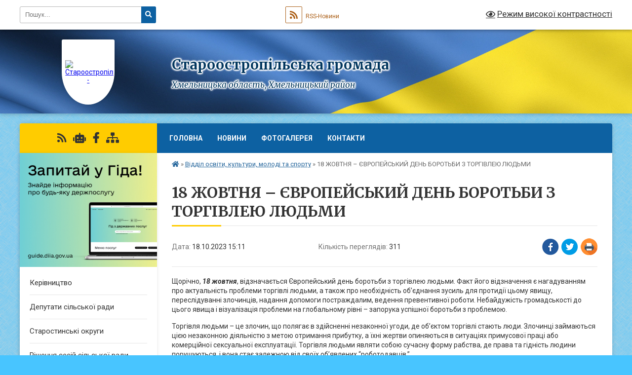

--- FILE ---
content_type: text/html; charset=UTF-8
request_url: https://staroost.gov.ua/news/1698174788/
body_size: 12484
content:
<!DOCTYPE html>
<html lang="uk">
<head>
	<!--[if IE]><meta http-equiv="X-UA-Compatible" content="IE=edge"><![endif]-->
	<meta charset="utf-8">
	<meta name="viewport" content="width=device-width, initial-scale=1">
	<!--[if IE]><script>
		document.createElement('header');
		document.createElement('nav');
		document.createElement('main');
		document.createElement('section');
		document.createElement('article');
		document.createElement('aside');
		document.createElement('footer');
		document.createElement('figure');
		document.createElement('figcaption');
	</script><![endif]-->
	<title>18 ЖОВТНЯ – ЄВРОПЕЙСЬКИЙ ДЕНЬ БОРОТЬБИ З ТОРГІВЛЕЮ ЛЮДЬМИ | Староостропільська громада</title>
	<meta name="description" content="Щорічно, 18 жовтня, відзначається Європейський день боротьби з торгівлею людьми. Факт його відзначення є нагадуванням про актуальність проблеми торгівлі людьми, а також про необхідність об&amp;rsquo;єднання зусиль для протидії цьому явищу,">
	<meta name="keywords" content="18, ЖОВТНЯ, –, ЄВРОПЕЙСЬКИЙ, ДЕНЬ, БОРОТЬБИ, З, ТОРГІВЛЕЮ, ЛЮДЬМИ, |, Староостропільська, громада">

	
		<meta property="og:image" content="https://rada.info/upload/users_files/04405461/985bc0d1e76d47a05218a795f3c41a6a.jpg">
	<meta property="og:image:width" content="960">
	<meta property="og:image:height" content="540">
			<meta property="og:title" content="18 ЖОВТНЯ – ЄВРОПЕЙСЬКИЙ ДЕНЬ БОРОТЬБИ З ТОРГІВЛЕЮ ЛЮДЬМИ">
			<meta property="og:description" content="Щорічно,&amp;nbsp;18 жовтня, відзначається Європейський день боротьби з торгівлею людьми. Факт його відзначення є нагадуванням про актуальність проблеми торгівлі людьми, а також про необхідність об&amp;rsquo;єднання зусиль для протидії цьому явищу, переслідуванні злочинців, надання допомоги постраждалим, ведення превентивної роботи. Небайдужість громадськості до цього явища і візуалізація проблеми на глобальному рівні &amp;ndash; запорука успішної боротьби з проблемою.">
			<meta property="og:type" content="article">
	<meta property="og:url" content="https://staroost.gov.ua/news/1698174788/">
		
		<link rel="apple-touch-icon" sizes="57x57" href="https://gromada.org.ua/apple-icon-57x57.png">
	<link rel="apple-touch-icon" sizes="60x60" href="https://gromada.org.ua/apple-icon-60x60.png">
	<link rel="apple-touch-icon" sizes="72x72" href="https://gromada.org.ua/apple-icon-72x72.png">
	<link rel="apple-touch-icon" sizes="76x76" href="https://gromada.org.ua/apple-icon-76x76.png">
	<link rel="apple-touch-icon" sizes="114x114" href="https://gromada.org.ua/apple-icon-114x114.png">
	<link rel="apple-touch-icon" sizes="120x120" href="https://gromada.org.ua/apple-icon-120x120.png">
	<link rel="apple-touch-icon" sizes="144x144" href="https://gromada.org.ua/apple-icon-144x144.png">
	<link rel="apple-touch-icon" sizes="152x152" href="https://gromada.org.ua/apple-icon-152x152.png">
	<link rel="apple-touch-icon" sizes="180x180" href="https://gromada.org.ua/apple-icon-180x180.png">
	<link rel="icon" type="image/png" sizes="192x192"  href="https://gromada.org.ua/android-icon-192x192.png">
	<link rel="icon" type="image/png" sizes="32x32" href="https://gromada.org.ua/favicon-32x32.png">
	<link rel="icon" type="image/png" sizes="96x96" href="https://gromada.org.ua/favicon-96x96.png">
	<link rel="icon" type="image/png" sizes="16x16" href="https://gromada.org.ua/favicon-16x16.png">
	<link rel="manifest" href="https://gromada.org.ua/manifest.json">
	<meta name="msapplication-TileColor" content="#ffffff">
	<meta name="msapplication-TileImage" content="https://gromada.org.ua/ms-icon-144x144.png">
	<meta name="theme-color" content="#ffffff">
	
	
		<meta name="robots" content="">
	
	<link rel="preconnect" href="https://fonts.googleapis.com">
	<link rel="preconnect" href="https://fonts.gstatic.com" crossorigin>
	<link href="https://fonts.googleapis.com/css?family=Merriweather:400i,700|Roboto:400,400i,700,700i&amp;subset=cyrillic-ext" rel="stylesheet">

    <link rel="preload" href="https://cdnjs.cloudflare.com/ajax/libs/font-awesome/5.9.0/css/all.min.css" as="style">
	<link rel="stylesheet" href="https://cdnjs.cloudflare.com/ajax/libs/font-awesome/5.9.0/css/all.min.css" integrity="sha512-q3eWabyZPc1XTCmF+8/LuE1ozpg5xxn7iO89yfSOd5/oKvyqLngoNGsx8jq92Y8eXJ/IRxQbEC+FGSYxtk2oiw==" crossorigin="anonymous" referrerpolicy="no-referrer" />
	
	
    <link rel="preload" href="//gromada.org.ua/themes/ukraine/css/styles_vip.css?v=3.37" as="style">
	<link rel="stylesheet" href="//gromada.org.ua/themes/ukraine/css/styles_vip.css?v=3.37">
	
	<link rel="stylesheet" href="//gromada.org.ua/themes/ukraine/css/104190/theme_vip.css?v=1764132173">
	
		<!--[if lt IE 9]>
	<script src="https://oss.maxcdn.com/html5shiv/3.7.2/html5shiv.min.js"></script>
	<script src="https://oss.maxcdn.com/respond/1.4.2/respond.min.js"></script>
	<![endif]-->
	<!--[if gte IE 9]>
	<style type="text/css">
		.gradient { filter: none; }
	</style>
	<![endif]-->

</head>
<body class="">

	<a href="#top_menu" class="skip-link link" aria-label="Перейти до головного меню (Alt+1)" accesskey="1">Перейти до головного меню (Alt+1)</a>
	<a href="#left_menu" class="skip-link link" aria-label="Перейти до бічного меню (Alt+2)" accesskey="2">Перейти до бічного меню (Alt+2)</a>
    <a href="#main_content" class="skip-link link" aria-label="Перейти до головного вмісту (Alt+3)" accesskey="3">Перейти до текстового вмісту (Alt+3)</a>

	

		<div id="all_screen">

						<section class="search_menu">
				<div class="wrap">
					<div class="row">
						<div class="grid-25 fl">
							<form action="https://staroost.gov.ua/search/" class="search">
								<input type="text" name="q" value="" placeholder="Пошук..." aria-label="Введіть пошукову фразу" required>
								<button type="submit" name="search" value="y" aria-label="Натисніть, щоб здійснити пошук"><i class="fa fa-search"></i></button>
							</form>
							<a id="alt_version_eye" href="#" title="Режим високої контрастності" onclick="return set_special('9ed68a8fc54aefac3f050d7b8ff3ef0f92d08a63');"><i class="far fa-eye"></i></a>
						</div>
						<div class="grid-75">
							<div class="row">
								<div class="grid-25" style="padding-top: 13px;">
									<div id="google_translate_element"></div>
								</div>
								<div class="grid-25" style="padding-top: 13px;">
									<a href="https://gromada.org.ua/rss/104190/" class="rss" title="RSS-стрічка"><span><i class="fa fa-rss"></i></span> RSS-Новини</a>
								</div>
								<div class="grid-50 alt_version_block">

									<div class="alt_version">
										<a href="#" class="set_special_version" onclick="return set_special('9ed68a8fc54aefac3f050d7b8ff3ef0f92d08a63');"><i class="far fa-eye"></i> Режим високої контрастності</a>
									</div>

								</div>
								<div class="clearfix"></div>
							</div>
						</div>
						<div class="clearfix"></div>
					</div>
				</div>
			</section>
			
			<header>
				<div class="wrap">
					<div class="row">

						<div class="grid-25 logo fl">
							<a href="https://staroost.gov.ua/" id="logo" class="form_1">
								<img src="https://rada.info/upload/users_files/04405461/gerb/staryi_ostropil_s.png" alt="Староостропільська - ">
							</a>
						</div>
						<div class="grid-75 title fr">
							<div class="slogan_1">Староостропільська громада</div>
							<div class="slogan_2">Хмельницька область, Хмельницький район</div>
						</div>
						<div class="clearfix"></div>

					</div>
					
										
				</div>
			</header>

			<div class="wrap">
				<section class="middle_block">

					<div class="row">
						<div class="grid-75 fr">
							<nav class="main_menu" id="top_menu">
								<ul>
																		<li class="">
										<a href="https://staroost.gov.ua/main/">Головна</a>
																													</li>
																		<li class="">
										<a href="https://staroost.gov.ua/news/">Новини</a>
																													</li>
																		<li class="">
										<a href="https://staroost.gov.ua/photo/">Фотогалерея</a>
																													</li>
																		<li class="">
										<a href="https://staroost.gov.ua/feedback/">Контакти</a>
																													</li>
																										</ul>

								<button class="menu-button" id="open-button"><i class="fas fa-bars"></i> Меню сайту</button>

							</nav>
							
							<div class="clearfix"></div>

														<section class="bread_crumbs">
								<div xmlns:v="http://rdf.data-vocabulary.org/#"><a href="https://staroost.gov.ua/" title="Головна сторінка"><i class="fas fa-home"></i></a> &raquo; <a href="https://staroost.gov.ua/osvita-12-15-42-19-03-2021/" aria-current="page">Відділ освіти, культури, молоді та спорту</a>  &raquo; <span>18 ЖОВТНЯ – ЄВРОПЕЙСЬКИЙ ДЕНЬ БОРОТЬБИ З ТОРГІВЛЕЮ ЛЮДЬМИ</span></div>
							</section>
							
							<main id="main_content">

																											<h1>18 ЖОВТНЯ – ЄВРОПЕЙСЬКИЙ ДЕНЬ БОРОТЬБИ З ТОРГІВЛЕЮ ЛЮДЬМИ</h1>


<div class="row">
	<div class="grid-30 one_news_date">
		Дата: <span>18.10.2023 15:11</span>
	</div>
	<div class="grid-30 one_news_count">
		Кількість переглядів: <span>311</span>
	</div>
		<div class="grid-30 one_news_socials">
		<button class="social_share" data-type="fb" aria-label="Поширити у Фейсбук"><img src="//gromada.org.ua/themes/ukraine/img/share/fb.png" alt="Іконка Facebook"></button>
		<button class="social_share" data-type="tw" aria-label="Поширити в Tweitter"><img src="//gromada.org.ua/themes/ukraine/img/share/tw.png" alt="Іконка Twitter"></button>
		<button class="print_btn" onclick="window.print();" aria-label="Надрукувати статтю"><img src="//gromada.org.ua/themes/ukraine/img/share/print.png" alt="Значок принтера"></button>
	</div>
		<div class="clearfix"></div>
</div>

<hr>

<p>Щорічно,&nbsp;<em><strong>18 жовтня</strong></em>, відзначається Європейський день боротьби з торгівлею людьми. Факт його відзначення є нагадуванням про актуальність проблеми торгівлі людьми, а також про необхідність об&rsquo;єднання зусиль для протидії цьому явищу, переслідуванні злочинців, надання допомоги постраждалим, ведення превентивної роботи. Небайдужість громадськості до цього явища і візуалізація проблеми на глобальному рівні &ndash; запорука успішної боротьби з проблемою.</p>

<section>
<p>Торгівля людьми &ndash; це злочин, що полягає в здійсненні незаконної угоди, де об&rsquo;єктом торгівлі стають люди. Злочинці займаються цією незаконною діяльністю з метою отримання прибутку, а їхні жертви опиняються в ситуаціях примусової праці або комерційної сексуальної експлуатації. Торгівля людьми являти собою сучасну форму рабства, де права та гідність людини порушуються, і вона стає залежною від своїх об&rsquo;явлених &ldquo;роботодавців.&rdquo;<br />
Щороку тисячі громадян України потерпають від торгівлі людьми. Цей вид злочину за кримінальними прибутками займає третє місце у світі після нелегальної торгівлі зброєю та наркотиками.</p>

<p><em><strong>18 жовтня</strong></em>&nbsp;у Староостропільському ліцеї практичний психолог&nbsp;<strong>Сьомак Ю.М.</strong>&nbsp;та педагог-організатор&nbsp;<strong>Вітюк А.В.</strong>&nbsp;провели ряд заходів з учнями 6-а, 7, 8, 9-х та 10-х класів:</p>

<ul>
	<li>урок &ndash; ділова гра &ldquo;Сучасний прояв рабства&rdquo;, 9-а, 9-б класи;</li>
	<li>тренінг &ldquo;Людина &ndash; не товар!&rdquo;, 10-а кл;</li>
	<li>Відеодайджест &ldquo;Торгівля людьми. Розпізнай небезпеку вчасно!&rdquo;, 6-8 класи.</li>
</ul>

<p style="text-align: center;"><img alt="Фото без опису"  alt="" src="https://rada.info/upload/users_files/04405461/985bc0d1e76d47a05218a795f3c41a6a.jpg" style="width: 960px; height: 540px;" /></p>
</section>
<div class="clearfix"></div>

<hr>



<p><a href="https://staroost.gov.ua/osvita-12-15-42-19-03-2021/" class="btn btn-grey">&laquo; повернутися</a></p>																	
							</main>
						</div>
						<div class="grid-25 fl">

							<div class="project_name">
								<a href="https://gromada.org.ua/rss/104190/" rel="nofollow" target="_blank" title="RSS-стрічка новин сайту"><i class="fas fa-rss"></i></a>
																<a href="https://staroost.gov.ua/feedback/#chat_bot" title="Наша громада в смартфоні"><i class="fas fa-robot"></i></a>
																																<a href="https://www.facebook.com/osvitaostropil" rel="nofollow" target="_blank" title="Приєднуйтесь до нас у Facebook"><i class="fab fa-facebook-f"></i></a>																								<a href="https://staroost.gov.ua/sitemap/" title="Мапа сайту"><i class="fas fa-sitemap"></i></a>
							</div>
														<aside class="left_sidebar">
							
																<div class="diia_guide">
									<a href="https://guide.diia.gov.ua/" rel="nofollow" target="_blank" title="Посилання на Гіда з державних послуг"><img src="https://gromada.org.ua/upload/diia_guide.jpg" alt="Гід державних послуг"></a>
								</div>
								
																<nav class="sidebar_menu" id="left_menu">
									<ul>
																				<li class="">
											<a href="https://staroost.gov.ua/kerivnictvo-19-10-14-11-06-2021/">Керівництво</a>
																																</li>
																				<li class="">
											<a href="https://staroost.gov.ua/deputati-silskoi-radi-14-47-52-17-03-2021/">Депутати сільської ради</a>
																																</li>
																				<li class="">
											<a href="https://staroost.gov.ua/structure/">Старостинські округи</a>
																																</li>
																				<li class="">
											<a href="https://staroost.gov.ua/docs/">Рішення сесій сільської ради, розпорядження сільського голови</a>
																																</li>
																				<li class=" has-sub">
											<a href="https://staroost.gov.ua/bjudzhet-16-30-32-14-05-2021/">Бюджет</a>
																						<button onclick="return show_next_level(this);" aria-label="Показати підменю"></button>
																																	<i class="fa fa-chevron-right"></i>
											<ul>
																								<li class="">
													<a href="https://staroost.gov.ua/pasport-bjudzhetnoi-programi-miscevogo-bjudzhetu-na-2022-rik-18-10-40-09-02-2022/">Паспорт бюджетної програми місцевого бюджету на 2022 рік</a>
																																						</li>
																								<li class="">
													<a href="https://staroost.gov.ua/pasport-bjudzhetnoi-programi-miscevogo-bjudzhetu-na-2023-rik-21-56-59-13-02-2023/">Паспорт бюджетної програми місцевого бюджету на 2023 рік</a>
																																						</li>
																								<li class="">
													<a href="https://staroost.gov.ua/pasport-bjudzhetnoi-programi-miscevogo-bjudzhetu-na-2024-rik-21-03-49-14-02-2024/">Паспорт бюджетної програми місцевого бюджету на 2024 рік</a>
																																						</li>
																								<li class="">
													<a href="https://staroost.gov.ua/pasport-bjudzhetnoi-programi-miscevogo-bjudzhetu-na-2025-rik-20-44-21-18-02-2025/">Паспорт бюджетної програми місцевого бюджету на 2025 рік</a>
																																						</li>
																								<li class="">
													<a href="https://staroost.gov.ua/zvit-pro-vikonannya-bjudzhetu-za-2021-rik-13-55-02-19-06-2023/">Звіт про виконання бюджету за 2021 рік</a>
																																						</li>
																								<li class="">
													<a href="https://staroost.gov.ua/zvit-pro-vikonannya-bjudzhetu-za-2022-rik-13-53-31-19-06-2023/">Звіт про виконання бюджету за 2022 рік</a>
																																						</li>
																								<li class="">
													<a href="https://staroost.gov.ua/zvit-pro-vikonannya-bjudzhetu-za-2023-rik-13-37-32-19-06-2023/">Звіт про виконання бюджету за 2023 рік</a>
																																						</li>
																								<li class="">
													<a href="https://staroost.gov.ua/zvit-pro-vikonannya-bjudzhetu-za-2024-rik-12-56-09-12-04-2024/">Звіт про виконання бюджету за 2024 рік</a>
																																						</li>
																																			</ul>
																					</li>
																				<li class="">
											<a href="https://staroost.gov.ua/istorichna-dovidka-17-14-57-29-11-2018/">Історична довідка</a>
																																</li>
																				<li class="active has-sub">
											<a href="https://staroost.gov.ua/osvita-12-15-42-19-03-2021/">Відділ освіти, культури, молоді та спорту</a>
																						<button onclick="return show_next_level(this);" aria-label="Показати підменю"></button>
																																	<i class="fa fa-chevron-right"></i>
											<ul>
																								<li class="">
													<a href="https://staroost.gov.ua/normativnopravovi-dokumenti-12-37-12-14-04-2021/">Нормативно-правові документи</a>
																																						</li>
																								<li class="">
													<a href="https://staroost.gov.ua/konkurs-na-posadu-kerivnika-zzso-08-55-26-25-07-2025/">Конкурс на посаду керівника ЗЗСО</a>
																																						</li>
																								<li class=" has-sub">
													<a href="https://staroost.gov.ua/atestaciya-pedagogichnih-pracivnikiv-14-50-36-27-03-2024/">Атестація педагогічних працівників</a>
																										<button onclick="return show_next_level(this);" aria-label="Показати підменю"></button>
																																							<i class="fa fa-chevron-right"></i>
													<ul>
																												<li><a href="https://staroost.gov.ua/2023-2024-nr-12-06-51-11-04-2025/">2023 - 2024 н.р.</a></li>
																												<li><a href="https://staroost.gov.ua/2024-2025-n-r-12-09-19-11-04-2025/">2024 - 2025 н. р.</a></li>
																																									</ul>
																									</li>
																								<li class=" has-sub">
													<a href="https://staroost.gov.ua/pidvischennya-kvalifikacii-13-08-26-14-04-2021/">Підвищення кваліфікації</a>
																										<button onclick="return show_next_level(this);" aria-label="Показати підменю"></button>
																																							<i class="fa fa-chevron-right"></i>
													<ul>
																												<li><a href="https://staroost.gov.ua/algoritm-planuvannya-pidvischennya-kvalifikacii-13-18-01-14-04-2021/">Алгоритм планування підвищення кваліфікації</a></li>
																												<li><a href="https://staroost.gov.ua/algoritm-viznannya-rezultativ-13-11-54-14-04-2021/">Алгоритм визнання результатів</a></li>
																												<li><a href="https://staroost.gov.ua/subekti-pidvischennya-kvalifikacii-13-13-20-14-04-2021/">Суб'єкти підвищення кваліфікації</a></li>
																												<li><a href="https://staroost.gov.ua/plangrafik-prohodzhennya-kursiv-pri-hoippo-13-15-11-14-04-2021/">План-графік проходження курсів при ХОІППО</a></li>
																												<li><a href="https://staroost.gov.ua/oficijni-dokumenti-13-16-05-14-04-2021/">Офіційні документи</a></li>
																																									</ul>
																									</li>
																								<li class="">
													<a href="https://staroost.gov.ua/nova-ukrainska-shkola-14-08-56-05-08-2021/">НОВА УКРАЇНСЬКА ШКОЛА</a>
																																						</li>
																								<li class=" has-sub">
													<a href="https://staroost.gov.ua/distancijne-navchannya-13-21-12-14-04-2021/">Дистанційне навчання</a>
																										<button onclick="return show_next_level(this);" aria-label="Показати підменю"></button>
																																							<i class="fa fa-chevron-right"></i>
													<ul>
																												<li><a href="https://staroost.gov.ua/normativna-baza-13-21-44-14-04-2021/">Нормативна база</a></li>
																												<li><a href="https://staroost.gov.ua/osvitni-resursi-13-22-43-14-04-2021/">Освітні ресурси</a></li>
																																									</ul>
																									</li>
																								<li class=" has-sub">
													<a href="https://staroost.gov.ua/organizaciya-harchuvannya-v-zakladah-osviti-11-27-54-21-07-2021/">Організація харчування в закладах освіти</a>
																										<button onclick="return show_next_level(this);" aria-label="Показати підменю"></button>
																																							<i class="fa fa-chevron-right"></i>
													<ul>
																												<li><a href="https://staroost.gov.ua/normativnopravovi-dokumenti-11-29-20-21-07-2021/">Нормативно-правові документи</a></li>
																												<li><a href="https://staroost.gov.ua/rekomendacii-schodo-organizacii-pitnogo-rezhimu-11-04-15-23-07-2021/">Рекомендації щодо організації питного режиму</a></li>
																												<li><a href="https://staroost.gov.ua/harchuvannya-u-zakladah-osviti-prava-batkiv-11-13-46-23-07-2021/">Харчування у закладах освіти - права батьків</a></li>
																												<li><a href="https://staroost.gov.ua/nassr-11-52-43-21-07-2021/">НАССР</a></li>
																																									</ul>
																									</li>
																								<li class="">
													<a href="https://staroost.gov.ua/merezha-zzso-11-22-46-09-04-2021/">Мережа ЗЗСО</a>
																																						</li>
																								<li class="">
													<a href="https://staroost.gov.ua/merezha-zdo-11-23-16-09-04-2021/">Мережа ЗДО</a>
																																						</li>
																								<li class=" has-sub">
													<a href="https://staroost.gov.ua/kultura-15-32-58-15-06-2021/">Культура</a>
																										<button onclick="return show_next_level(this);" aria-label="Показати підменю"></button>
																																							<i class="fa fa-chevron-right"></i>
													<ul>
																												<li><a href="https://staroost.gov.ua/bibliotechna-sistema-staroostropilskoi-silskoi-radi-12-26-04-26-06-2023/">Бібліотечна система Староостропільської громади</a></li>
																												<li><a href="https://staroost.gov.ua/zakladi-kulturi-staroostropilskoi-gromadi-20-47-26-21-02-2024/">Заклади культури Староостропільської громади</a></li>
																																									</ul>
																									</li>
																								<li class=" has-sub">
													<a href="https://staroost.gov.ua/prozorist-ta-informacijna-vidkritist-zakladu-osviti-dokladnishe-httpskodeksycomuapro-osvitustatja30htm-22-21-23-18-10-2023/">Прозорість та інформаційна відкритість закладу освіти</a>
																										<button onclick="return show_next_level(this);" aria-label="Показати підменю"></button>
																																							<i class="fa fa-chevron-right"></i>
													<ul>
																												<li><a href="https://staroost.gov.ua/statut-zakladu-osviti-22-28-43-18-10-2023/">Статути закладів освіти</a></li>
																												<li><a href="https://staroost.gov.ua/licenzii-na-provadzhennya-osvitnoi-diyalnosti-22-53-05-18-10-2023/">Ліцензії на провадження освітньої діяльності</a></li>
																												<li><a href="https://staroost.gov.ua/teritoriya-obslugovuvannya-zakriplena-za-zakladom-osviti-jogo-zasnovnikom-20-55-08-19-10-2023/">Територія обслуговування, закріплена за закладами освіти його засновником</a></li>
																												<li><a href="https://staroost.gov.ua/mova-movi-osvitnogo-procesu-21-30-47-19-10-2023/">Мова (мови) освітнього процесу</a></li>
																												<li><a href="https://staroost.gov.ua/perelik-dodatkovih-osvitnih-ta-inshih-poslug-ih-vartist-poryadok-nadannya-ta-oplati-21-33-23-19-10-2023/">Перелік додаткових освітніх та інших послуг, їх вартість, порядок надання та оплати</a></li>
																												<li><a href="https://staroost.gov.ua/pravila-povedinki-zdobuvacha-osviti-v-zakladah-osviti-21-25-39-19-10-2023/">Правила поведінки здобувача освіти в закладах освіти</a></li>
																												<li><a href="https://staroost.gov.ua/zapobigannya-ta-protidiya-bulingu-ckuvannju-v-zakladah-osviti-21-03-01-19-10-2023/">Запобігання та протидія булінгу (цькуванню) в закладах освіти</a></li>
																												<li><a href="https://staroost.gov.ua/plan-zahodiv-spryamovanih-na-zapobigannya-ta-protidiju-bulingu-ckuvannju-v-zakladah-osviti-21-04-19-19-10-2023/">План заходів, спрямованих на запобігання та протидію булінгу (цькуванню) в закладах освіти</a></li>
																												<li><a href="https://staroost.gov.ua/poryadok-podannya-ta-rozglyadu-z-dotrimannyam-konfidencijnosti-zayav-pro-vipadki-bulingu-ckuvannya-v-zakladah-osviti-21-05-04-19-10-2023/">Порядок подання та розгляду (з дотриманням конфіденційності) заяв про випадки булінгу (цькування) в закладах освіти</a></li>
																												<li><a href="https://staroost.gov.ua/poryadok-reaguvannya-na-dovedeni-vipadki-bulingu-ckuvannya-v-zakladah-osviti-ta-vidpovidalnist-osib-prichetnih-do-bulingu-ckuvannya-21-05-45-19-10-2023/">Порядок реагування на доведені випадки булінгу (цькування) в закладах освіти та відповідальність осіб, причетних до булінгу (цькування)</a></li>
																																									</ul>
																									</li>
																																			</ul>
																					</li>
																				<li class=" has-sub">
											<a href="https://staroost.gov.ua/zemelnij-viddil-09-11-25-07-07-2021/">Відділ земельних ресурсів, архітектури та будівництва</a>
																						<button onclick="return show_next_level(this);" aria-label="Показати підменю"></button>
																																	<i class="fa fa-chevron-right"></i>
											<ul>
																								<li class="">
													<a href="https://staroost.gov.ua/dokumenti-09-15-56-07-07-2021/">Документи</a>
																																						</li>
																																			</ul>
																					</li>
																				<li class=" has-sub">
											<a href="https://staroost.gov.ua/sluzhba-u-spravah-ditej-14-32-26-15-08-2022/">Служба у справах дітей</a>
																						<button onclick="return show_next_level(this);" aria-label="Показати підменю"></button>
																																	<i class="fa fa-chevron-right"></i>
											<ul>
																								<li class="">
													<a href="https://staroost.gov.ua/patronazhni-simi-14-35-40-15-08-2022/">Патронатні сім'ї</a>
																																						</li>
																								<li class="">
													<a href="https://staroost.gov.ua/normativnopravova-baza-13-32-37-21-08-2025/">Нормативно-правова база</a>
																																						</li>
																																			</ul>
																					</li>
																				<li class="">
											<a href="https://staroost.gov.ua/kp-zarevo-13-12-59-19-12-2022/">КП "Зарево"</a>
																																</li>
																				<li class=" has-sub">
											<a href="https://staroost.gov.ua/viddil-socialnogo-zahistu-naselennya-21-36-33-14-12-2022/">Відділ соціального захисту населення</a>
																						<button onclick="return show_next_level(this);" aria-label="Показати підменю"></button>
																																	<i class="fa fa-chevron-right"></i>
											<ul>
																								<li class="">
													<a href="https://staroost.gov.ua/dzov-kalinivka-15-38-45-02-06-2021/">ДЗОВ "Калинівка"</a>
																																						</li>
																								<li class=" has-sub">
													<a href="https://staroost.gov.ua/protidiya-torgivli-ljudmi-09-25-01-16-06-2021/">Протидія торгівлі людьми</a>
																										<button onclick="return show_next_level(this);" aria-label="Показати підменю"></button>
																																							<i class="fa fa-chevron-right"></i>
													<ul>
																												<li><a href="https://staroost.gov.ua/informacijni-materiali-09-28-06-16-06-2021/">Інформаційні матеріали</a></li>
																												<li><a href="https://staroost.gov.ua/navchajtes-pracjujte-ta-podorozhujte-bezpechno-09-29-40-16-06-2021/">Навчайтесь, працюйте та подорожуйте безпечно!</a></li>
																																									</ul>
																									</li>
																								<li class=" has-sub">
													<a href="https://staroost.gov.ua/protidiya-domashnomu-nasilstvu-ta-torgivli-ljudmi-09-14-14-16-06-2021/">Протидія домашньому насильству та торгівлі людьми</a>
																										<button onclick="return show_next_level(this);" aria-label="Показати підменю"></button>
																																							<i class="fa fa-chevron-right"></i>
													<ul>
																												<li><a href="https://staroost.gov.ua/protidiya-domashnomu-nasilstvu-09-19-16-16-06-2021/">Протидія домашньому насильству</a></li>
																												<li><a href="https://staroost.gov.ua/informacijni-materiali-09-21-45-16-06-2021/">Інформаційні матеріали</a></li>
																												<li><a href="https://staroost.gov.ua/koordinacijna-rada-z-pitan-simi-gendernoi-rivnosti-demografichnogo-rozvitku-zapobigannya-ta-protidii-domashnomu-nasilstvu-ta-protidii-torgiv-09-38-14-/">Координаційна рада з питань сім'ї, гендерної рівності, демографічного розвитку, запобігання та протидії домашньому насильству та протидії торгівлі людьми</a></li>
																																									</ul>
																									</li>
																																			</ul>
																					</li>
																				<li class=" has-sub">
											<a href="https://staroost.gov.ua/viddil-nadannya-administrativnih-poslug-ta-derzhavnoi-reestracii-13-12-59-01-11-2024/">Відділ надання адміністративних послуг та державної реєстрації</a>
																						<button onclick="return show_next_level(this);" aria-label="Показати підменю"></button>
																																	<i class="fa fa-chevron-right"></i>
											<ul>
																								<li class="">
													<a href="https://staroost.gov.ua/reestraciya-miscya-prozhivannya-15-26-50-31-10-2024/">Реєстрація місця проживання</a>
																																						</li>
																								<li class="">
													<a href="https://staroost.gov.ua/tehnologichna-kartka-15-36-51-31-10-2024/">Технологічна картка</a>
																																						</li>
																								<li class="">
													<a href="https://staroost.gov.ua/tehnologichna-karta-15-45-46-31-10-2024/">Технологічна карта</a>
																																						</li>
																								<li class="">
													<a href="https://staroost.gov.ua/tehnologichna-karta-15-47-33-31-10-2024/">Технологічна карта</a>
																																						</li>
																								<li class="">
													<a href="https://staroost.gov.ua/informacijna-karta-15-49-05-31-10-2024/">Інформаційна  карта</a>
																																						</li>
																								<li class="">
													<a href="https://staroost.gov.ua/informacijna-kartka-15-50-09-31-10-2024/">Інформаційна  картка</a>
																																						</li>
																								<li class="">
													<a href="https://staroost.gov.ua/informacijna-karta-15-51-52-31-10-2024/">Інформаційна  карта</a>
																																						</li>
																								<li class="">
													<a href="https://staroost.gov.ua/informacijna-karta-15-52-50-31-10-2024/">Інформаційна  карта</a>
																																						</li>
																								<li class="">
													<a href="https://staroost.gov.ua/informacijna-karta-15-53-44-31-10-2024/">Інформаційна  карта</a>
																																						</li>
																																			</ul>
																					</li>
																				<li class=" has-sub">
											<a href="https://staroost.gov.ua/bezoplatna-pravova-dopomoga-13-19-15-08-07-2021/">Безоплатна правнича допомога</a>
																						<button onclick="return show_next_level(this);" aria-label="Показати підменю"></button>
																																	<i class="fa fa-chevron-right"></i>
											<ul>
																								<li class="">
													<a href="https://staroost.gov.ua/regionalnij-centr-z-nadannya-bezoplatnoi-vtorinnoi-pravovoi-dopomogi-u-hmelnickij-oblasti-12-27-41-09-07-2021/">Регіональний центр з надання безоплатної вторинної правової допомоги у Хмельницькій області</a>
																																						</li>
																																			</ul>
																					</li>
																				<li class="">
											<a href="https://staroost.gov.ua/regulyatorna-diyalnist-20-01-01-03-01-2022/">Регуляторна діяльність</a>
																																</li>
																				<li class="">
											<a href="https://staroost.gov.ua/gromadski-obgovorennya-21-23-16-27-10-2021/">Громадські обговорення</a>
																																</li>
																				<li class=" has-sub">
											<a href="https://staroost.gov.ua/dostup-do-publichnoi-informacii-12-43-25-01-08-2022/">Публічна інформація</a>
																						<button onclick="return show_next_level(this);" aria-label="Показати підменю"></button>
																																	<i class="fa fa-chevron-right"></i>
											<ul>
																								<li class="">
													<a href="https://staroost.gov.ua/publichni-dokumenti-12-44-42-01-08-2022/">Публічні документи</a>
																																						</li>
																								<li class="">
													<a href="https://staroost.gov.ua/dostup-do-publichnoi-informacii-12-45-47-01-08-2022/">Доступ до публічної інформації</a>
																																						</li>
																								<li class="">
													<a href="https://staroost.gov.ua/poryadok-oskarzhennya-12-47-34-01-08-2022/">Порядок оскарження</a>
																																						</li>
																								<li class="">
													<a href="https://staroost.gov.ua/poryadok-skladannya-podannya-zapitu-12-48-05-01-08-2022/">Порядок складання, подання запиту</a>
																																						</li>
																								<li class="">
													<a href="https://staroost.gov.ua/publichni-investicii-14-06-42-25-09-2025/">Публічні інвестиційні проєкти</a>
																																						</li>
																																			</ul>
																					</li>
																				<li class=" has-sub">
											<a href="https://staroost.gov.ua/grafiki-osobistogo-prijomu-gromadyan-14-23-47-03-08-2022/">Графіки особистого прийому громадян</a>
																						<button onclick="return show_next_level(this);" aria-label="Показати підменю"></button>
																																	<i class="fa fa-chevron-right"></i>
											<ul>
																								<li class="">
													<a href="https://staroost.gov.ua/grafik-osobistogo-prijomu-gromadyan-silskim-golovoju-10-13-46-16-09-2022/">Графік особистого прийому громадян сільським головою</a>
																																						</li>
																								<li class="">
													<a href="https://staroost.gov.ua/grafik-osobistogo-prijomu-gromadyan-u-hmelnickij-rajonnij-vijskovij-administracii-13-43-36-07-09-2023/">Графік особистого прийому громадян у Хмельницькій районній військовій адміністрації</a>
																																						</li>
																								<li class="">
													<a href="https://staroost.gov.ua/grafik-osobistogo-prijomu-gromadyan-u-hmelnickij-oblasnij-vijskovij-administracii-13-49-12-07-09-2023/">Графік особистого прийому громадян у Хмельницькій обласній військовій адміністрації</a>
																																						</li>
																																			</ul>
																					</li>
																				<li class="">
											<a href="https://staroost.gov.ua/kniga-pamyati-20-27-52-19-05-2023/">Книга пам'яті полеглих за Україну</a>
																																</li>
																				<li class="">
											<a href="https://staroost.gov.ua/abetka-bezpeki-15-38-22-14-07-2023/">Абетка безпеки</a>
																																</li>
																				<li class="">
											<a href="https://staroost.gov.ua/evidnovlennya-12-55-00-21-08-2025/">єВідновлення</a>
																																</li>
																													</ul>
								</nav>

																	<div class="petition_block">

	<div class="petition_title">Публічні закупівлі</div>

		<p><a href="https://staroost.gov.ua/prozorro/" title="Прозорро - публічні закупівлі"><img src="//gromada.org.ua/themes/ukraine/img/prozorro_logo.png?v=2025" alt="Банер Прозорро"></a></p>
	
	
	
</div>								
								
								
								
								
																<div id="banner_block">

									<p style="text-align:center"><a rel="nofollow" href="//www.president.gov.ua/" target="_blank"><img alt="Фото без опису" src="https://rada.info/upload/users_files/03368798/f6ae57928d8156fe5e836bec4a94e31e.png" style="height:63px; width:160px" /></a></p>

<p style="text-align:center"><a rel="nofollow" href="//rada.gov.ua/" target="_blank"><img alt="Фото без опису" src="https://rada.info/upload/users_files/03368798/8c2e57ccfe0e948fcd48652cff495e76.png" style="height:63px; width:160px" /></a></p>

<p style="text-align:center"><a rel="nofollow" href="//www.kmu.gov.ua/" target="_blank"><img alt="Фото без опису" src="https://rada.info/upload/users_files/03368798/dac509a9c3e57f3667fd6fdac127add1.png" style="height:63px; width:160px" /></a></p>

<p style="text-align:center"><a rel="nofollow" href="//vlada.online/" target="_blank"><img alt="Vlada.online - розробка офіційних сайтів органів державної влади і органів місцевого самоврядування" src="//vlada.online/vlada_88_31.png" style="height: 63px; width: 160px;" /></a></p>

<p style="text-align:center"><a rel="nofollow" href="http://www.adm-km.gov.ua/"><img alt="Фото без опису" src="https://rada.info/upload/users_files/04405461/3ea4a8371de873a9b1a6b83d7102d871.jpg" style="width: 160px; height: 63px;" /></a></p>

<p style="text-align:center"><a rel="nofollow" href="http://km-oblrada.gov.ua/"><img alt="Фото без опису" src="https://rada.info/upload/users_files/04405461/0bb24607187f0929fab86f6d5b28df3b.jpg" style="width: 160px; height: 63px;" /></a></p>

<p style="text-align:center"><a rel="nofollow" href="https://osvita.diia.gov.ua/"><img alt="Фото без опису" src="https://rada.info/upload/users_files/04405461/d9317a7655133fb16a135931853b7cc0.jpg" style="width: 160px; height: 63px;" /></a></p>

<p style="text-align:center"><a rel="nofollow" href="https://ukc.gov.ua"><img alt="Фото без опису" src="https://rada.info/upload/users_files/04405461/26d63e2e2e810cd20701e3291830d171.jpg" style="width: 160px; height: 63px;" /></a></p>

<p style="text-align:center"><a rel="nofollow" href="https://www.auc.org.ua/"><img alt="Фото без опису" src="https://rada.info/upload/users_files/04405461/78862452fb761a7a97d07f170aecafff.jpg" style="width: 160px; height: 63px;" /></a></p>

<p style="text-align:center"><a rel="nofollow" href="https://legalaid.gov.ua/kliyentam/pro-bezoplatnu-pravovu-dopomogu-bpd/"><img alt="Фото без опису" src="https://rada.info/upload/users_files/04405461/782f64f95226d668346eb321c741fb64.png" style="width: 160px; height: 63px;" /></a></p>

<p style="text-align:center"><a rel="nofollow" href="https://howareu.com/" target="_blank"><img alt="Ти як?" src="https://rada.info/upload/users_files/04405461/325e1114a55399366072a21d325f70e1.png" style="width: 160px; height: 160px;" /></a></p>
									<div class="clearfix"></div>

									<A rel="nofollow" href="https://www.dilovamova.com/"><IMG width=300 height=374 border=0 alt="Українське ділове мовлення. Календар свят" title="Українське ділове мовлення. Календар свят" src="https://www.dilovamova.com/images/wpi.cache/informer/informer_300_02.png"></A>
									<div class="clearfix"></div>

								</div>
								
							</aside>
						</div>
						<div class="clearfix"></div>
					</div>

					
				</section>

			</div>

			<section class="footer_block">
				<div class="mountains">
				<div class="wrap">
					<div class="other_projects">
						<a href="https://gromada.org.ua/" target="_blank" rel="nofollow"><img src="https://rada.info/upload/footer_banner/b_gromada_new.png" alt="Веб-сайти для громад України - GROMADA.ORG.UA"></a>
						<a href="https://rda.org.ua/" target="_blank" rel="nofollow"><img src="https://rada.info/upload/footer_banner/b_rda_new.png" alt="Веб-сайти для районних державних адміністрацій України - RDA.ORG.UA"></a>
						<a href="https://rayrada.org.ua/" target="_blank" rel="nofollow"><img src="https://rada.info/upload/footer_banner/b_rayrada_new.png" alt="Веб-сайти для районних рад України - RAYRADA.ORG.UA"></a>
						<a href="https://osv.org.ua/" target="_blank" rel="nofollow"><img src="https://rada.info/upload/footer_banner/b_osvita_new.png?v=1" alt="Веб-сайти для відділів освіти та освітніх закладів - OSV.ORG.UA"></a>
						<a href="https://gromada.online/" target="_blank" rel="nofollow"><img src="https://rada.info/upload/footer_banner/b_other_new.png" alt="Розробка офіційних сайтів державним організаціям"></a>
					</div>
					<div class="under_footer">
						Староостропільська громада - 2021-2025 &copy; Весь контент доступний за ліцензією <a href="https://creativecommons.org/licenses/by/4.0/deed.uk" target="_blank" rel="nofollow">Creative Commons Attribution 4.0 International License</a>, якщо не зазначено інше.
					</div>
				</div>
				</div>
			</section>

			<footer>
				<div class="wrap">
					<div class="row">
						<div class="grid-25 socials">
							<a href="https://gromada.org.ua/rss/104190/" rel="nofollow" target="_blank" title="RSS-стрічка"><i class="fas fa-rss"></i></a>							
														<a href="https://staroost.gov.ua/feedback/#chat_bot" title="Наша громада в смартфоні"><i class="fas fa-robot"></i></a>
														<i class="fab fa-twitter"></i>							<i class="fab fa-instagram"></i>							<a href="https://www.facebook.com/osvitaostropil" rel="nofollow" target="_blank" title="Ми у Фейсбук"><i class="fab fa-facebook-f"></i></a>							<i class="fab fa-youtube"></i>							<i class="fab fa-telegram"></i>						</div>
						<div class="grid-25 admin_auth_block">
														<a href="#auth_block" class="open-popup"><i class="fa fa-lock"></i> Вхід для <u>адміністратора</u></a>
													</div>
						<div class="grid-25">
							<div class="school_ban">
								<div class="row">
									<div class="grid-50" style="text-align: right;"><a href="https://gromada.org.ua/" target="_blank" rel="nofollow"><img src="//gromada.org.ua/gromada_orgua_88x31.png" alt="Gromada.org.ua - веб сайти діючих громад України"></a></div>
									<div class="grid-50 last"><a href="#get_gromada_ban" class="open-popup get_gromada_ban">Показати код для<br><u>вставки на сайт</u></a></div>
									<div class="clearfix"></div>
								</div>
							</div>
						</div>
						<div class="grid-25 developers">
							Розробка порталу: <br>
							<a href="https://vlada.ua/propozytsiyi/propozitsiya-gromadam/" target="_blank">&laquo;Vlada.ua&raquo;&trade;</a>
						</div>
						<div class="clearfix"></div>
					</div>
				</div>
			</footer>

		</div>





<script type="text/javascript" src="//gromada.org.ua/themes/ukraine/js/jquery-3.6.0.min.js"></script>
<script type="text/javascript" src="//gromada.org.ua/themes/ukraine/js/jquery-migrate-3.3.2.min.js"></script>
<script type="text/javascript" src="//gromada.org.ua/themes/ukraine/js/flickity.pkgd.min.js"></script>
<script type="text/javascript" src="//gromada.org.ua/themes/ukraine/js/flickity-imagesloaded.js"></script>
<script type="text/javascript">
	$(document).ready(function(){
		$(".main-carousel .carousel-cell.not_first").css("display", "block");
	});
</script>
<script type="text/javascript" src="//gromada.org.ua/themes/ukraine/js/icheck.min.js"></script>
<script type="text/javascript" src="//gromada.org.ua/themes/ukraine/js/superfish.min.js?v=2"></script>



<script type="text/javascript" src="//gromada.org.ua/themes/ukraine/js/functions_unpack.js?v=2.33"></script>
<script type="text/javascript" src="//gromada.org.ua/themes/ukraine/js/hoverIntent.js"></script>
<script type="text/javascript" src="//gromada.org.ua/themes/ukraine/js/jquery.magnific-popup.min.js"></script>
<script type="text/javascript" src="//gromada.org.ua/themes/ukraine/js/jquery.mask.min.js"></script>


	

<script type="text/javascript" src="//translate.google.com/translate_a/element.js?cb=googleTranslateElementInit"></script>
<script type="text/javascript">
	function googleTranslateElementInit() {
		new google.translate.TranslateElement({
			pageLanguage: 'uk',
			includedLanguages: 'de,en,es,fr,pl,hu,bg,ro,da,lt',
			layout: google.translate.TranslateElement.InlineLayout.SIMPLE,
			gaTrack: true,
			gaId: 'UA-71656986-1'
		}, 'google_translate_element');
	}
</script>

<script>
  (function(i,s,o,g,r,a,m){i["GoogleAnalyticsObject"]=r;i[r]=i[r]||function(){
  (i[r].q=i[r].q||[]).push(arguments)},i[r].l=1*new Date();a=s.createElement(o),
  m=s.getElementsByTagName(o)[0];a.async=1;a.src=g;m.parentNode.insertBefore(a,m)
  })(window,document,"script","//www.google-analytics.com/analytics.js","ga");

  ga("create", "UA-71656986-1", "auto");
  ga("send", "pageview");

</script>

<script async
src="https://www.googletagmanager.com/gtag/js?id=UA-71656986-2"></script>
<script>
   window.dataLayer = window.dataLayer || [];
   function gtag(){dataLayer.push(arguments);}
   gtag("js", new Date());

   gtag("config", "UA-71656986-2");
</script>




<div style="display: none;">
								<div id="get_gromada_ban" class="dialog-popup s">
    <h4>Код для вставки на сайт</h4>
    <div class="form-group">
        <img src="//gromada.org.ua/gromada_orgua_88x31.png">
    </div>
    <div class="form-group">
        <textarea id="informer_area" class="form-control"><a href="https://gromada.org.ua/" target="_blank"><img src="https://gromada.org.ua/gromada_orgua_88x31.png" alt="Gromada.org.ua - веб сайти діючих громад України" /></a></textarea>
    </div>
</div>			<div id="auth_block" class="dialog-popup s">

    <h4>Вхід для адміністратора</h4>
    <form action="//gromada.org.ua/n/actions/" method="post">
		
		
        
        <div class="form-group">
            <label class="control-label" for="login">Логін: <span>*</span></label>
            <input type="text" class="form-control" name="login" id="login" value="" required>
        </div>
        <div class="form-group">
            <label class="control-label" for="password">Пароль: <span>*</span></label>
            <input type="password" class="form-control" name="password" id="password" value="" required>
        </div>
		
        <div class="form-group">
			
            <input type="hidden" name="object_id" value="104190">
			<input type="hidden" name="back_url" value="https://staroost.gov.ua/news/1698174788/">
			
            <button type="submit" class="btn btn-yellow" name="pAction" value="login_as_admin_temp">Авторизуватись</button>
        </div>

    </form>

</div>


			
						
						<div id="add_consultation" class="dialog-popup">

    <h4>Створення нового проекту</h4>

    
    <form action="//gromada.org.ua/n/actions/" method="post" enctype="multipart/form-data">

		<div class="row">
			<div class="grid-70">
				<div class="form-group">
					<label for="add_consultation_author" class="control-label">Ініціатор: <span>*</span></label>
					<input type="text" class="form-control" id="add_consultation_author" name="author" value="" placeholder="ПІП людини або назва організації" required>
				</div>
			</div>
			<div class="grid-30">
				<div class="form-group">
					<label for="add_consultation_days" class="control-label">Діб на обговорення: <span>*</span></label>
					<input type="number" class="form-control" id="add_consultation_days" name="count_days" min="5" value="30" required>
				</div>
			</div>
		</div>
        <div class="form-group">
            <label for="add_consultation_title" class="control-label">Назва проекту: <span>*</span></label>
            <input type="text" class="form-control" id="add_consultation_title" name="title" value="" required>
        </div>
        <div class="form-group">
            <label for="add_consultation_text" class="control-label">Зміст проекту для обговорення:</label>
            <textarea id="add_consultation_text" name="text"></textarea>
        </div>
		
		<div class="alert alert-warning">
			<p>Ви можете вказати варіанти відповідей для голосування, якщо це потрібно.</p>
			<div id="add_consultation_ext">
				<div class="row">
					<div class="grid-75">
						<div class="form-group">
							<label class="control-label">Варіант відповіді 1:</label>
							<input type="text" class="form-control" name="consultation_ext[]" value="">
						</div>
					</div>
					<div class="grid-25">
						<div class="form-group">
							<label class="control-label">Файл 1:</label>
							<a href="#" class="open_input_file btn btn-yellow">Додати файл</a>
							<input style="display:none;" type="file" class="form-control" name="consultation_file[]">
						</div>
					</div>
					<div class="clearfix"></div>
				</div>
				<div class="row">
					<div class="grid-75">
						<div class="form-group">
							<label class="control-label">Варіант відповіді 2:</label>
							<input type="text" class="form-control" name="consultation_ext[]" value="">
						</div>
					</div>
					<div class="grid-25">
						<div class="form-group">
							<label class="control-label">Файл 2:</label>
							<a href="#" class="open_input_file btn btn-yellow">Додати файл</a>
							<input style="display:none;" type="file" class="form-control" name="consultation_file[]">
						</div>
					</div>
					<div class="clearfix"></div>
				</div>
				<div class="row">
					<div class="grid-75">
						<div class="form-group">
							<label class="control-label">Варіант відповіді 3:</label>
							<input type="text" class="form-control" name="consultation_ext[]" value="">
						</div>
					</div>
					<div class="grid-25">
						<div class="form-group">
							<label class="control-label">Файл 3:</label>
							<a href="#" class="open_input_file btn btn-yellow">Додати файл</a>
							<input style="display:none;" type="file" class="form-control" name="consultation_file[]">
						</div>
					</div>
					<div class="clearfix"></div>
				</div>
				<div class="row">
					<div class="grid-75">
						<div class="form-group">
							<label class="control-label">Варіант відповіді 4:</label>
							<input type="text" class="form-control" name="consultation_ext[]" value="">
						</div>
					</div>
					<div class="grid-25">
						<div class="form-group">
							<label class="control-label">Файл 4:</label>
							<a href="#" class="open_input_file btn btn-yellow">Додати файл</a>
							<input style="display:none;" type="file" class="form-control" name="consultation_file[]">
						</div>
					</div>
					<div class="clearfix"></div>
				</div>
			</div>

			<div class="form-group">
				<a href="#" class="add_new_consultation_ext btn btn-info"><i class="fa fa-plus"></i> Додати ще один варіант відповіді</a>
			</div>
			
		</div>
		
		<div class="alert alert-danger">
			<strong>Увага!</strong> З метою недопущення маніпуляцій суспільною думкою <strong><u>редагування ТА ВИДАЛЕННЯ даного проекту після його збереження буде не можливим</u></strong>! Уважно ще раз перевірте текст на предмет помилок та змісту.
		</div>
		
        <div class="form-group">
            <button type="submit" name="pAction" value="add_consultation" class="btn btn-yellow">Зберегти</button>
        </div>

    </form>

</div>

<script type="text/javascript">
    $(document).ready(function() {
	
				
        $(".add_new_consultation_ext").on("click", function() {
			var add_html = '<div class="row"><div class="grid-75"><div class="form-group"><label class="control-label">Ще один варіант відповіді:</label><input type="text" class="form-control" name="consultation_ext[]" value=""></div></div><div class="grid-25"><div class="form-group"><label class="control-label">Файл:</label><a href="#" class="open_input_file btn btn-yellow" onclick="return open_input_file(this);">Додати файл</a><input style="display:none;" type="file" class="form-control" name="consultation_file[]"></div></div><div class="clearfix"></div></div>';
            $("#add_consultation_ext").append(add_html);
            return false;
        });

        $(".open_input_file").on("click", function() {
            $(this).next().trigger("click");
			return false;
        });

    });
	
	function open_input_file (el) {
		$(el).next().trigger("click");
		return false;
	}
</script>					</div>
</body>
</html>